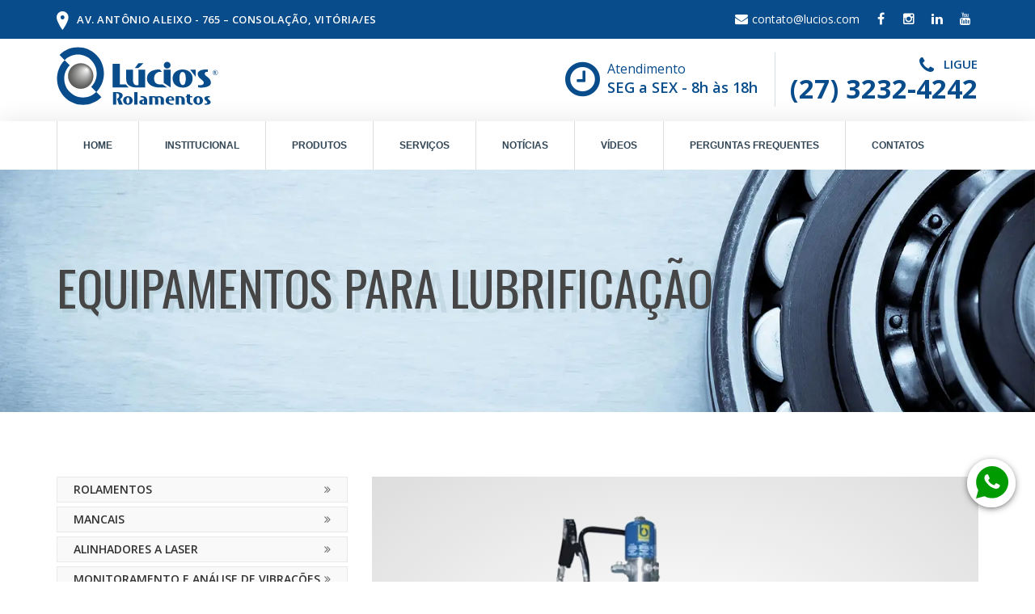

--- FILE ---
content_type: text/html; charset=UTF-8
request_url: https://www.lucios.com/produto/19/Equipamentos-para-Lubrificacao
body_size: 7434
content:
<!DOCTYPE html>
<html lang="pt-BR" >

<head>

	<!-- Google Tag Manager -->
	<script>
		(function(w, d, s, l, i) {
			w[l] = w[l] || [];
			w[l].push({
				'gtm.start': new Date().getTime(),
				event: 'gtm.js'
			});
			var f = d.getElementsByTagName(s)[0],
				j = d.createElement(s),
				dl = l != 'dataLayer' ? '&l=' + l : '';
			j.async = true;
			j.src =
				'https://www.googletagmanager.com/gtm.js?id=' + i + dl;
			f.parentNode.insertBefore(j, f);
		})(window, document, 'script', 'dataLayer', 'GTM-W3FX56ZD');
	</script>
	<!-- End Google Tag Manager -->

	<base href="https://www.lucios.com/" />
	<meta name="facebook-domain-verification" content="c1gmlls8r7ldax86sgtx6j2iz4s5cs" />
	<meta http-equiv="content-type" content="text/html; charset=utf-8" />

	<meta name="description" content="Lúcio's Rolamentos - Soluções em Movimento - Rolamentos, Transmissão de Potência e Manutenção – Correntes, Polias, Engrenagens, Motoredutores, Alinhadores a laser, - Distribuidor NSK, TIMKEM, NTN, BGL, DODGE, MARTIN, FAG, FIXTURLASER, ACOEM, DRIVES, DAIDO">
	<meta name="keywords" content="lucio's, lucios, lucios rolamentos, rolamentos, rolamento, mancal, correntes, serviços, alinhador, polias, mancais, lubrificantes, buchas, ferramentas, indústria, ferramentas industriais, NSK, TIMKEM, NTN, INA, FAG, MARTIN, FIXTURLASER, DRIVES, DAIDO">
	<title>Lúcio's Rolamentos</title>

	<meta name="viewport" content="width=device-width, initial-scale=1.0, maximum-scale=5.0" />

	<link rel="shortcut icon" type="image/x-icon" href="favicon.ico">

	<meta property="og:type" content="website" />
	<meta property="og:title" content="Lúcio's Rolamentos" />
	<meta property="og:url" content="https://www.lucios.com/" />
	<meta property="og:site_name" content="Lúcio's Rolamentos" />
	<meta property="og:description" content="Lúcio's Rolamentos - Soluções em Movimento - Rolamentos, Transmissão de Potência e Manutenção – Correntes, Polias, Engrenagens, Motoredutores, Alinhadores a laser, - Distribuidor NSK, TIMKEM, NTN, BGL, DODGE, MARTIN, FAG, FIXTURLASER, ACOEM, DRIVES, DAIDO" />
	<meta property="og:image" content="https://www.lucios.com/img/imgFacebook.jpg" />
		
	<style>
		#preloader {
			width: 100%;
			height: 100%;
			position: fixed;
			top: 0;
			left: 0;
			z-index: 9999999;
			background: #1fcab8;
		}

		.sk-circle {
			width: 80px;
			height: 80px;
			position: absolute;
			top: 50%;
			left: 50%;
			transform: translate(-50%, -50%);
			-webkit-transform: translate(-50%, -50%);
		}

		.sk-circle .sk-child {
			width: 100%;
			height: 100%;
			position: absolute;
			left: 0;
			top: 0;
		}

		.sk-circle .sk-child:before {
			content: '';
			display: block;
			margin: 0 auto;
			width: 15%;
			height: 15%;
			background-color: #fff;
			border-radius: 100%;
			-webkit-animation: sk-circleBounceDelay 1.2s infinite ease-in-out both;
			animation: sk-circleBounceDelay 1.2s infinite ease-in-out both;
		}

		.sk-circle .sk-circle2 {
			-webkit-transform: rotate(30deg);
			-ms-transform: rotate(30deg);
			transform: rotate(30deg);
		}

		.sk-circle .sk-circle3 {
			-webkit-transform: rotate(60deg);
			-ms-transform: rotate(60deg);
			transform: rotate(60deg);
		}

		.sk-circle .sk-circle4 {
			-webkit-transform: rotate(90deg);
			-ms-transform: rotate(90deg);
			transform: rotate(90deg);
		}

		.sk-circle .sk-circle5 {
			-webkit-transform: rotate(120deg);
			-ms-transform: rotate(120deg);
			transform: rotate(120deg);
		}

		.sk-circle .sk-circle6 {
			-webkit-transform: rotate(150deg);
			-ms-transform: rotate(150deg);
			transform: rotate(150deg);
		}

		.sk-circle .sk-circle7 {
			-webkit-transform: rotate(180deg);
			-ms-transform: rotate(180deg);
			transform: rotate(180deg);
		}

		.sk-circle .sk-circle8 {
			-webkit-transform: rotate(210deg);
			-ms-transform: rotate(210deg);
			transform: rotate(210deg);
		}

		.sk-circle .sk-circle9 {
			-webkit-transform: rotate(240deg);
			-ms-transform: rotate(240deg);
			transform: rotate(240deg);
		}

		.sk-circle .sk-circle10 {
			-webkit-transform: rotate(270deg);
			-ms-transform: rotate(270deg);
			transform: rotate(270deg);
		}

		.sk-circle .sk-circle11 {
			-webkit-transform: rotate(300deg);
			-ms-transform: rotate(300deg);
			transform: rotate(300deg);
		}

		.sk-circle .sk-circle12 {
			-webkit-transform: rotate(330deg);
			-ms-transform: rotate(330deg);
			transform: rotate(330deg);
		}

		.sk-circle .sk-circle2:before {
			-webkit-animation-delay: -1.1s;
			animation-delay: -1.1s;
		}

		.sk-circle .sk-circle3:before {
			-webkit-animation-delay: -1s;
			animation-delay: -1s;
		}

		.sk-circle .sk-circle4:before {
			-webkit-animation-delay: -0.9s;
			animation-delay: -0.9s;
		}

		.sk-circle .sk-circle5:before {
			-webkit-animation-delay: -0.8s;
			animation-delay: -0.8s;
		}

		.sk-circle .sk-circle6:before {
			-webkit-animation-delay: -0.7s;
			animation-delay: -0.7s;
		}

		.sk-circle .sk-circle7:before {
			-webkit-animation-delay: -0.6s;
			animation-delay: -0.6s;
		}

		.sk-circle .sk-circle8:before {
			-webkit-animation-delay: -0.5s;
			animation-delay: -0.5s;
		}

		.sk-circle .sk-circle9:before {
			-webkit-animation-delay: -0.4s;
			animation-delay: -0.4s;
		}

		.sk-circle .sk-circle10:before {
			-webkit-animation-delay: -0.3s;
			animation-delay: -0.3s;
		}

		.sk-circle .sk-circle11:before {
			-webkit-animation-delay: -0.2s;
			animation-delay: -0.2s;
		}

		.sk-circle .sk-circle12:before {
			-webkit-animation-delay: -0.1s;
			animation-delay: -0.1s;
		}

		@-webkit-keyframes sk-circleBounceDelay {

			0%,
			80%,
			100% {
				-webkit-transform: scale(0);
				transform: scale(0);
			}

			40% {
				-webkit-transform: scale(1);
				transform: scale(1);
			}
		}

		@keyframes sk-circleBounceDelay {

			0%,
			80%,
			100% {
				-webkit-transform: scale(0);
				transform: scale(0);
			}

			40% {
				-webkit-transform: scale(1);
				transform: scale(1);
			}
		}

		#preloader {
			background: #084c8b !important;
		}
	</style>
</head>

<body>

	<!-- Google Tag Manager (noscript) -->
	<noscript><iframe src="https://www.googletagmanager.com/ns.html?id=GTM-W3FX56ZD" height="0" width="0" style="display:none;visibility:hidden"></iframe></noscript>
	<!-- End Google Tag Manager (noscript) -->

	<div id="preloader">
		<div class="sk-circle">
			<div class="sk-circle1 sk-child"></div>
			<div class="sk-circle2 sk-child"></div>
			<div class="sk-circle3 sk-child"></div>
			<div class="sk-circle4 sk-child"></div>
			<div class="sk-circle5 sk-child"></div>
			<div class="sk-circle6 sk-child"></div>
			<div class="sk-circle7 sk-child"></div>
			<div class="sk-circle8 sk-child"></div>
			<div class="sk-circle9 sk-child"></div>
			<div class="sk-circle10 sk-child"></div>
			<div class="sk-circle11 sk-child"></div>
			<div class="sk-circle12 sk-child"></div>
		</div>
	</div>
	
			<div class="wrapper">
		<header id="header" class="header header-2">
			<div id="top-bar" class="top-bar-section top-bar-bg-color">
				<div class="container">
					<div class="row">
						<div class="col-sm-12">
							<div class="top-contact link-hover-black hidden-xs">
								<strong class="welcome-text"><i class="ion-ios-location fa-icons fa-2x color v-align"></i> Av. Antônio Aleixo - 765 – Consolação, Vitória/ES</strong>
							</div>
							<div class="top-social-icon icons-hover-black">
								<div class="icons-hover-black">
									<a href="mailto:contato@lucios.com" class="mailing-icon"><i class="fa fa-envelope"></i> contato@lucios.com</a>
									<a title="facebook" href="https://www.facebook.com/LuciosRolamentos" target="_blank"><i class="fa fa-facebook"></i></a>									<a title="instagram" href="https://www.instagram.com/luciosrolamentos" target="_blank"><i class="fa fa-instagram"></i></a>									<a title="linkedin" href="https://www.linkedin.com/company/luciosrolamentos" target="_blank"><i class="fa fa-linkedin"></i></a>																											<a title="youtube" href="https://www.youtube.com/@L%C3%BAciosRolamentos" target="_blank"><i class="fa fa-youtube"></i></a>																										</div>
							</div>
						</div>
					</div>
				</div>
			</div>
			<div class="container secondary-header">
				<div class="row">
					<div class="col-sm-3 col-md-4">
						<div class="logo">
							<a href="/"><img src="assets/images/logo.svg" alt="Lúcio's Rolamentos"></a>
						</div>
						<button id="menu" class="menu visible-xs"></button>
					</div>
					<div class="col-sm-9 col-md-8 hidden-xs">
						<div class="call-us">
							<ul>
								<li class="top-space">

									<div class="icon-fa">
										<i class="fa fa-clock-o"></i>
									</div>

									<div class="position">

										<div class="time_block">
											Atendimento
										</div>

										<div class="date-block">
											SEG a SEX - 8h às 18h										</div>

									</div>

								</li>
								<li class="phone-nomber">
									<div class="text-right">
										<i class="fa fa-phone"></i><span class="call-box"> Ligue</span>
									</div>
									<a href="tel:(27) 3232-4242">(27) 3232-4242</a>
								</li>
							</ul>
						</div>
					</div>
				</div>
			</div>
			<div class="primary-header">
				<div class="container">
					<div class="row">
						<div class="col-sm-12">
							<nav class="navigation">
								<ul>
									<li><a href="/">Home</a></li>
									<li><a href="quem-somos">Institucional</a></li>
									<li><a href="produtos">Produtos</a></li>
									<li><a href="servicos">Serviços</a></li>
									<li><a href="noticias">Notícias</a></li>
									<li><a href="videos">Vídeos</a></li>
									<li><a href="faq">Perguntas Frequentes</a></li>
									<!-- <li><a href="lojas">Lojas</a></li> -->
									<li><a href="contatos">Contatos</a></li>
								</ul>
								<a href="tel:(27) 3232-4242" class="hidden visible-xs btn-text"><i class="fa fa-phone"></i> (27) 3232-4242</a>
							</nav>
						</div>
					</div>
				</div>
			</div>
		</header>
<div id="produto-detalhes">
		<section class="inner-intro bg-img light-color overlay-before parallax-background">
		<div class="container">
			<div class="row title">
				<h1 data-title="Equipamentos para Lubrificação"><span>Equipamentos para Lubrificação</span></h1>
			</div>
		</div>
	</section>
	<div id="services-section" class="pt-80 pt-xs-60">
		<div class="container">
			<div class="row">
				<div class="col-md-4 col-sm-5 col-sx-12">
					<div class="single-sidebar-widget">
						<div class="special-links">
							<ul>
																									<li><a href="produto/1/Rolamentos">Rolamentos</a></li>
																	<li><a href="produto/2/Mancais">Mancais</a></li>
																	<li><a href="produto/16/Alinhadores-a-Laser">Alinhadores a Laser</a></li>
																	<li><a href="produto/17/Monitoramento-e-Analise-de-Vibracoes">Monitoramento e Análise de Vibrações</a></li>
																	<li><a href="produto/20/Correntes-de-Transmissao">Correntes de Transmissão</a></li>
																	<li><a href="produto/26/Guias-Lineares">Guias Lineares</a></li>
																	<li><a href="produto/27/Fusos-de-Esferas">Fusos de Esferas</a></li>
																	<li><a href="produto/6/Redutores">Redutores</a></li>
																	<li><a href="produto/18/Polias">Polias</a></li>
																	<li><a href="produto/5/Sprockets">Sprockets</a></li>
																	<li><a href="produto/7/Acoplamentos">Acoplamentos</a></li>
																	<li><a href="produto/19/Equipamentos-para-Lubrificacao">Equipamentos para Lubrificação</a></li>
																	<li><a href="produto/14/Lubrificantes">Lubrificantes</a></li>
																	<li><a href="produto/11/Ferramentas">Ferramentas</a></li>
																	<li><a href="produto/10/Buchas-para-Rolamentos">Buchas para Rolamentos</a></li>
																	<li><a href="produto/15/Transporte-de-Materiais">Transporte de Materiais</a></li>
																	<li><a href="produto/21/Buchas">Buchas</a></li>
																	<li><a href="produto/22/Roletes">Roletes</a></li>
																	<li><a href="produto/23/Helicoidais">Helicoidais</a></li>
																	<li><a href="produto/12/Vedacoes">Vedações</a></li>
																	<li><a href="produto/13/Quimicos-e-Revestimentos">Químicos e Revestimentos</a></li>
															</ul>
						</div>
					</div>
				</div>
				<div class="col-md-8 col-sm-7">
					<div class="full-pic">
						<figure>
							<div class="bg-gradient">
								<img alt="Equipamentos para Lubrificação" style="background-image:url(upload/foto/produto_19_ee7e93d110db7604c7e99312c4c2f2c6_g.webp)" class="bg-contain" src="[data-uri]" alt="">
							</div>
						</figure>
					</div>
					<div class="text-box mt-40">
						<div class="box-title mb-20">
							<h2>Equipamentos para Lubrificação</h2>
						</div>
						<div class="text-content">
							Somos distribuidores Bozza															<br>
								<br>
								A Bozza é a referência no Brasil em bombas manuais e pneumáticas para óleo e graxa,medidores, tanques, carretéis e outros produtos para lubrificação.													</div>
						<div class="mb-60"></div>
					</div>
				</div>
			</div>
		</div>
	</div>
</div>
<div class="mb-60"></div>
		<style>
			.whatsapp-chat-button {
				position: fixed;
				width: 60px;
				bottom: 92px;
				right: 24px;
				z-index: 2;
				height: 60px;
				border-radius: 50%;
				box-shadow: 0px 2px 10px -2px;
			}

			.whatsapp-chat-button .whatsapp-xs {
				display: none !important;
			}

			.whatsapp-chat-button .whatsapp-lg {
				display: none !important;
			}

			@media (max-width: 767px) {
				.whatsapp-chat-button .whatsapp-xs {
					display: block !important;
				}
			}

			@media (min-width: 768px) {
				.whatsapp-chat-button .whatsapp-lg {
					display: block !important;
				}
			}
		</style>

					<div class="whatsapp-chat-button">
				<div class="whatsapp-xs"><a href="https://api.whatsapp.com/send?1=pt_BR&phone=5527992711495" target="_blank"><svg xmlns="http://www.w3.org/2000/svg" xmlns:xlink="http://www.w3.org/1999/xlink" width="60px" height="60px">
							<path fill-rule="evenodd" fill="rgb(255, 255, 255)" d="M30.000,0.000 C46.569,0.000 60.000,13.431 60.000,30.000 C60.000,46.569 46.569,60.000 30.000,60.000 C13.431,60.000 0.000,46.569 0.000,30.000 C0.000,13.431 13.431,0.000 30.000,0.000 Z" />
							<path fill-rule="evenodd" fill="rgb(0, 155, 0)" d="M45.021,14.801 C46.925,16.706 48.398,18.863 49.440,21.274 C50.481,23.684 51.002,26.199 51.002,28.818 C51.002,32.389 50.095,35.692 48.279,38.728 C46.464,41.763 44.024,44.174 40.958,45.959 C37.893,47.745 34.575,48.638 31.004,48.638 L31.004,48.638 C27.611,48.638 24.457,47.834 21.541,46.227 L11.006,48.995 L13.863,38.728 C12.077,35.692 11.184,32.389 11.184,28.818 C11.184,25.247 12.077,21.943 13.863,18.908 C15.648,15.873 18.059,13.462 21.094,11.676 C24.130,9.891 27.433,8.998 31.004,8.998 C33.623,8.998 36.137,9.504 38.548,10.516 C40.958,11.528 43.116,12.956 45.021,14.801 Z" />
							<path fill-rule="evenodd" fill="rgb(255, 255, 255)" d="M39.570,31.728 L39.824,31.898 C40.220,32.068 40.446,32.209 40.503,32.322 C40.559,32.435 40.574,32.718 40.545,33.170 C40.517,33.623 40.404,34.089 40.206,34.570 C40.008,35.050 39.556,35.531 38.849,36.011 C38.142,36.492 37.534,36.761 37.026,36.817 C36.234,36.930 35.471,36.930 34.736,36.817 C33.887,36.648 32.757,36.252 31.343,35.630 C28.459,34.386 25.830,32.068 23.455,28.675 L23.286,28.505 C22.042,26.753 21.420,25.141 21.420,23.671 C21.420,22.201 21.929,20.929 22.946,19.854 L23.031,19.770 C23.427,19.374 23.851,19.176 24.303,19.176 L25.321,19.176 C25.547,19.176 25.731,19.218 25.873,19.303 C26.014,19.388 26.141,19.600 26.254,19.939 L27.696,23.417 C27.866,23.756 27.894,24.039 27.781,24.265 C27.498,24.830 27.131,25.339 26.678,25.791 C26.452,26.018 26.311,26.201 26.254,26.343 C26.198,26.484 26.254,26.640 26.424,26.809 C27.215,28.279 28.148,29.438 29.223,30.287 C30.014,30.909 31.202,31.615 32.785,32.407 C33.237,32.633 33.576,32.605 33.803,32.322 C34.538,31.474 35.047,30.852 35.329,30.456 C35.442,30.230 35.584,30.117 35.753,30.117 C35.923,30.117 36.121,30.145 36.347,30.202 C36.799,30.371 37.874,30.880 39.570,31.728 Z" />
						</svg></a></div>
				<div class="whatsapp-lg"><a href="https://api.whatsapp.com/send?1=pt_BR&phone=5527992711495" target="_blank"><svg xmlns="http://www.w3.org/2000/svg" xmlns:xlink="http://www.w3.org/1999/xlink" width="60px" height="60px">
							<path fill-rule="evenodd" fill="rgb(255, 255, 255)" d="M30.000,0.000 C46.569,0.000 60.000,13.431 60.000,30.000 C60.000,46.569 46.569,60.000 30.000,60.000 C13.431,60.000 0.000,46.569 0.000,30.000 C0.000,13.431 13.431,0.000 30.000,0.000 Z" />
							<path fill-rule="evenodd" fill="rgb(0, 155, 0)" d="M45.021,14.801 C46.925,16.706 48.398,18.863 49.440,21.274 C50.481,23.684 51.002,26.199 51.002,28.818 C51.002,32.389 50.095,35.692 48.279,38.728 C46.464,41.763 44.024,44.174 40.958,45.959 C37.893,47.745 34.575,48.638 31.004,48.638 L31.004,48.638 C27.611,48.638 24.457,47.834 21.541,46.227 L11.006,48.995 L13.863,38.728 C12.077,35.692 11.184,32.389 11.184,28.818 C11.184,25.247 12.077,21.943 13.863,18.908 C15.648,15.873 18.059,13.462 21.094,11.676 C24.130,9.891 27.433,8.998 31.004,8.998 C33.623,8.998 36.137,9.504 38.548,10.516 C40.958,11.528 43.116,12.956 45.021,14.801 Z" />
							<path fill-rule="evenodd" fill="rgb(255, 255, 255)" d="M39.570,31.728 L39.824,31.898 C40.220,32.068 40.446,32.209 40.503,32.322 C40.559,32.435 40.574,32.718 40.545,33.170 C40.517,33.623 40.404,34.089 40.206,34.570 C40.008,35.050 39.556,35.531 38.849,36.011 C38.142,36.492 37.534,36.761 37.026,36.817 C36.234,36.930 35.471,36.930 34.736,36.817 C33.887,36.648 32.757,36.252 31.343,35.630 C28.459,34.386 25.830,32.068 23.455,28.675 L23.286,28.505 C22.042,26.753 21.420,25.141 21.420,23.671 C21.420,22.201 21.929,20.929 22.946,19.854 L23.031,19.770 C23.427,19.374 23.851,19.176 24.303,19.176 L25.321,19.176 C25.547,19.176 25.731,19.218 25.873,19.303 C26.014,19.388 26.141,19.600 26.254,19.939 L27.696,23.417 C27.866,23.756 27.894,24.039 27.781,24.265 C27.498,24.830 27.131,25.339 26.678,25.791 C26.452,26.018 26.311,26.201 26.254,26.343 C26.198,26.484 26.254,26.640 26.424,26.809 C27.215,28.279 28.148,29.438 29.223,30.287 C30.014,30.909 31.202,31.615 32.785,32.407 C33.237,32.633 33.576,32.605 33.803,32.322 C34.538,31.474 35.047,30.852 35.329,30.456 C35.442,30.230 35.584,30.117 35.753,30.117 C35.923,30.117 36.121,30.145 36.347,30.202 C36.799,30.371 37.874,30.880 39.570,31.728 Z" />
						</svg></a></div>
			</div>
		
		<footer class="footer pt-80 pt-xs-60">
			<div class="container">
				<div class="row footer-info mb-60">
					<div class="col-md-3 col-sm-4 col-xs-12 mb-sm-30">
												<h4 class="mb-30">Matriz – Vitória - ES</h4>
						<address>
							<i class="ion-ios-location fa-icons"></i> Av. Antônio Aleixo - 765 – Consolação, Vitória/ES						</address>
						<ul class="link-small">
							<li>
								<a href="mailto:luciovit@lucios.com"><i class="ion-ios-email fa-icons"></i>luciovit@lucios.com</a>
							</li>
							<li>
								<a href="tel:(27) 3232-4242"><i class="ion-ios-telephone fa-icons"></i>(27) 3232-4242</a>
							</li>
							<li>
								<a href="https://api.whatsapp.com/send?1=pt_BR&phone=5527992711495" target="_blank"><i class="fa fa-whatsapp fa-icons"></i>27 992711495</a>
							</li>
						</ul>
						<div class="icons-hover-black">
														<a title=facebook" href="https://www.facebook.com/LuciosRolamentos" target="_blank"><i class="fa fa-facebook"></i></a>							<a title=instagram" href="https://www.instagram.com/luciosrolamentos" target="_blank"><i class="fa fa-instagram"></i></a>							<a title=linkedin" href="https://www.linkedin.com/company/luciosrolamentos" target="_blank"><i class="fa fa-linkedin"></i></a>																					<a title=youtube" href="https://www.youtube.com/@L%C3%BAciosRolamentos" target="_blank"><i class="fa fa-youtube"></i></a>																				</div>
					</div>
					<div class="col-md-2 col-sm-3 col-xs-12 mb-sm-30">
						<h4 class="mb-30">NAVEGUE</h4>
						<ul class="link blog-link">
							<li>
								<a href="quem-somos"><i class="fa fa-angle-double-right"></i> Quem Somos</a>
							</li>
							<li>
								<a href="servicos"><i class="fa fa-angle-double-right"></i> Serviços</a>
							</li>
							<li>
								<a href="produtos"><i class="fa fa-angle-double-right"></i> Produtos</a>
							</li>
							<li>
								<a href="contato"><i class="fa fa-angle-double-right"></i> Contato</a>
							</li>
						</ul>
					</div>
					<div class="col-md-3 col-sm-5 col-xs-12 mb-sm-30">
						<h4 class="mb-30">NOTÍCIAS</h4>
						<div class="widget-details link">
																														<div class="post-type-post media">
									<div class="entry-thumbnail media-left">
										<img src="upload/foto/noticia_91_cbec6a7cf80f7b7dd8e23705c509266e_g.jpeg" alt="VEJA COMO FOI A MECSHOW 2024">
									</div>
									<div class="post-content media-body">
										<p class="entry-title">
											<a href="noticia/91/VEJA-COMO-FOI-A-MECSHOW-2024">VEJA COMO FOI A MECSHOW 2024</a>
										</p>
										<div class="post-meta">
											<time datetime="2017-02-10">
												02 de Setembro de 2024											</time>
										</div>
									</div>
								</div>
																							<div class="post-type-post media">
									<div class="entry-thumbnail media-left">
										<img src="upload/foto/noticia_92_f46a10dbfd033717bff3e0eabc23cb54_g.webp" alt="NOVA LOJA NO RIO DE JANEIRO">
									</div>
									<div class="post-content media-body">
										<p class="entry-title">
											<a href="noticia/92/NOVA-LOJA-NO-RIO-DE-JANEIRO">NOVA LOJA NO RIO DE JANEIRO</a>
										</p>
										<div class="post-meta">
											<time datetime="2017-02-10">
												01 de Agosto de 2024											</time>
										</div>
									</div>
								</div>
													</div>
					</div>
					<div class="col-md-4 col-sm-12 col-xs-12 mt-sm-30 mt-xs-30">
						<div class="newsletter">
							<h4 class="mb-30">CADASTRE SEU E-MAIL</h4>
							<p>Cadastre seu e-mail para receber nossos comunicados.</p>
							<form id="frmNewsletter">
								<input type="email" class="newsletter-input input-md newsletter-input mb-0" placeholder="Digite seu e-mail" name="email">
								<button class="newsletter-btn btn btn-xs btn-color" type="submit" title="cadastrar">
									<i class="fa fa-angle-right mr-0"></i>
								</button>
							</form>
						</div>
					</div>
				</div>
			</div>
			<div class="copyright">
				<div>27.248.426/0001-15 - Lucio's Rolamentos Comércio e Importação Ltda</div>
				<div class="container">
					<p>
						© 2026 <a href="/"><b>Lúcio's Rolamentos</b></a>. Todos os direitos reservados. <span>Desenvolvido por
							<a rel="noreferrer" title="Site criado pela Surreal Group" href="https://www.surrealgroup.com.br/links/?utm_campaign=divulgação&amp;utm_medium=assinatura de site&amp;utm_source=lucios.com" target="_blank" style="vertical-align: 0px;color: inherit;font-family: sans-serif;font-weight: bold;">Surreal Group</a>
						</span>
					</p>
				</div>
			</div>
		</footer>
		</div>
		<link href="//fonts.googleapis.com/css?family=lato:400,100,200,300,500%7COpen+Sans:400,300,600,700,800%7COswald:300,400,700" rel="stylesheet" type="text/css">
		<link href="assets/css/bootstrap.css" rel="stylesheet" type="text/css">
		<link href="assets/css/plugin/owl.carousel.css" rel="stylesheet" type="text/css">
		<link href="assets/css/plugin/owl.transitions.css" rel="stylesheet" type="text/css">
		<link href="assets/css/settings.css" type="text/css" rel="stylesheet">
		<link href="assets/css/layers.css" type="text/css" rel="stylesheet">
		<link href="assets/css/style.css" rel="stylesheet" type="text/css">
		<link href="assets/css/theme-color/default.css" rel="stylesheet" id="theme-color" type="text/css" media="print" onload="this.media='all'; this.onload=null;">
		<link href="assets/css/font-awesome.css" rel="stylesheet" type="text/css" media="print" onload="this.media='all'; this.onload=null;">
		<link href="assets/css/ionicons.css" rel="stylesheet" type="text/css" media="print" onload="this.media='all'; this.onload=null;">
		<link href="assets/css/custom.css" rel="stylesheet" type="text/css" media="print" onload="this.media='all'; this.onload=null;">

		<script type="text/javascript" src="//maps.googleapis.com/maps/api/js?v=3&key=AIzaSyCR2fU9dqytkRN25zMhVbCNbXEsQ1nzRdU"></script>
		<script src="assets/js/jquery-1.12.4.min.js" type="text/javascript"></script>
		<script src="assets/js/plugin/jquery.easing.js" type="text/javascript"></script>
		<script src="assets/js/bootstrap.min.js" type="text/javascript"></script>
		<script src="assets/js/plugin/owl.carousel.js" type="text/javascript"></script>
		<script type="text/javascript" src="assets/js/jquery.themepunch.tools.min.js"></script>
		<script type="text/javascript" src="assets/js/jquery.themepunch.revolution.min.js"></script>
		<script type="text/javascript" src="assets/extensions/revolution.extension.slideanims.min.js"></script>
		<script type="text/javascript" src="assets/extensions/revolution.extension.layeranimation.min.js"></script>
		<script type="text/javascript" src="assets/extensions/revolution.extension.navigation.min.js"></script>
		<script type="text/javascript" src="assets/extensions/revolution.extension.parallax.min.js"></script>
		<script type="text/javascript" src="assets/js/jquery.revolution.js"></script>
		<script type="text/javascript" src="assets/js/jquery.fred.gmaps.js"></script>
		<script src="assets/js/plugin/isotope.pkgd.min.js" type="text/javascript"></script>
		<script src="assets/js/custom.js" type="text/javascript"></script>
		</body>

		</html>

--- FILE ---
content_type: text/css
request_url: https://www.lucios.com/assets/css/theme-color/default.css
body_size: 928
content:
/*
============== background Color====================
*/
.btn-text,
.dark-bg,
.hover-bg:hover,
figure.effect-zoe figcaption,
.menu:after,
.top-bar-section,
.icons-hover-black i:hover,
.footer-style-2:before,
.main-banner .more-btn,
.tparrows.tp-leftarrow:hover,
.tparrows.tp-rightarrow:hover,
.overlay-before:before,
#testimonial .client-pic,
.pagination-nav ul li.active a,
.pagination-nav ul li:hover a,
.sidebar-widget .widget-tag li a:hover,
.item-nav .item-prev .prev-btn,
.item-nav .item-next .next-btn,
.item-nav .item-prev:hover .prev-btn,
.item-nav .item-next:hover .next-btn,
.faq .collape-plus,
.blog-post .post-more-link:hover .btn-color-line,
.blog-date,
.ui-input-group .input-bar:before,
.ui-input-group .input-bar:after,
.ui-input-group .input-bar:before,
.ui-input-group .input-bar:after,
.newsletter .newsletter-btn,
#preloader,
.btn-text,
.nf-carousel-theme .owl-controls .owl-nav .owl-prev,
.nf-carousel-theme .owl-controls .owl-nav .owl-next,
#testimonial .owl-dot.active,
.line-btn:hover,
.line-btn.active {
  background: #084c8b;
}

.top-btn:hover,
.header-1 .icons-hover-black i:hover {
  background: #a87c05;
}

.ui-timeline .tl-item .tl-body .tl-entry .btn-primary {
  background-color: #1fcab8 !important;
  border-color: #1fcab8 !important;
}

.page-signin .body-inner:before {
  background-color: #1fcab8;
}

/*
============== Text Color====================
*/
.color,
.btn-text:hover,
.top-social-icon a.btn:hover,
.header-2 .top-bar-section.top-bar-bg-color a:hover,
.call-us ul li a:hover,
.star i,
.pagination-nav ul li a,
.sidebar-widget ul li a:hover,
.widget-tag li a,
.item-nav .item-prev .prev-btn,
.item-nav .item-next .next-btn,
.big-font i,
.post-meta span > a > i,
.lead-point li,
.blog-post .fa-tag,
.color-primary,
a.color-primary,
.ui-input-group > input:focus ~ label,
.ui-input-group > textarea:focus ~ label,
.custom-check:before,
.contact .icon-circle,
.mapmarker .ion-ios-location,
.chooose-box strong i,
.color,
.single-sidebar-widget .special-links li:hover a,
.single-sidebar-widget .special-links li a.active,
.single-sidebar-widget .special-links li a.active:after {
  color: #084c8b;
}

.widget-tag li a {
  color: #1fcab8 !important;
}

/*
============== Border Color====================
*/
.btn-text, .v-line, .menu, .tparrows.tp-leftarrow:hover, .tparrows.tp-rightarrow:hover, .pagination-nav ul li a, .widget-search input[type="text"]:focus, .blog-post-hr input[type="text"]:focus, .blog-post-hr textarea:focus, .widget-tag li a, .client-avtar, .custom-check, .contact-form input[type="text"]:focus, .contact-form input[type="email"]:focus, .contact-form textarea:focus, .contact .icon-circle, .btn-text, #testimonial .client-pic, #testimonial .owl-dot, .single-sidebar-widget .special-links li a:before, .line-btn:hover, .line-btn.active {
  border-color: #084c8b;
}


--- FILE ---
content_type: text/css
request_url: https://www.lucios.com/assets/css/custom.css
body_size: 1828
content:
.bg-cover {width: 100%;background-position: center;background-repeat: no-repeat;background-size: cover;}
.bg-contain {background-size: contain;background-repeat: no-repeat;background-position: center;width: 100%;}
.bg-gradient {background-image: radial-gradient(white, #ddd);}
.bg-gradient > img {mix-blend-mode: darken;}
.home-marcas #team .container #team-member .owl-stage-outer .owl-stage .owl-item .item .team-pic .effect-zoe {background-image: radial-gradient(white, #f1f1f1);padding: 20px;cursor: default;}
.home-marcas #team .container #team-member .owl-stage-outer .owl-stage .owl-item .item .team-pic .effect-zoe .bg-contain {mix-blend-mode: darken;}
#header {background: #fff;}
#header #top-bar {border: none;background-color: #084c8b!important;}
#header #top-bar .container .row .col-sm-12 .top-contact .welcome-text .ion-ios-location {color: white;}
#header #top-bar .container .row .col-sm-12 .top-social-icon .icons-hover-black a {color: white;}
#header #top-bar .container .row .col-sm-12 .top-social-icon .icons-hover-black a .fa {color: white;background: transparent;}
#header .container .row .col-sm-3 .logo a {padding: 10px 0 20px;}
#header .logo a img {width: 200px;}
#header .primary-header .container .row .col-sm-12 .navigation ul li {transition: all 0.3s ease 0s;}
#home-servicos {background-image: url(../images/fundo-servicos-home.webp);background-size: cover;background-position: center;}
#home-servicos #services-section .container .row .col-sm-4 .about-wrap .block-title {color: black;}
#home-servicos #services-section .container .row .col-sm-4 .about-wrap .block-content p {color: black;}
#team-member {}
#team-member .owl-stage-outer {}
#team-member .owl-stage-outer .owl-stage {}
#team-member .owl-stage-outer .owl-stage .owl-item {}
#team-member .owl-stage-outer .owl-stage .owl-item .item {}
#team-member .owl-stage-outer .owl-stage .owl-item .item .team-pic {}
#team-member .owl-stage-outer .owl-stage .owl-item .item .team-pic .effect-zoe {}
#team-member .owl-stage-outer .owl-stage .owl-item .item .team-pic .effect-zoe .bg-contain {}
#team-member .owl-stage-outer .owl-stage .owl-item .item .team-pic .effect-zoe figcaption {}
#team-member .owl-stage-outer .owl-stage .owl-item .item .team-pic .effect-zoe figcaption .name-block {}
#team-member .owl-stage-outer .owl-stage .owl-item .item .team-pic .effect-zoe figcaption .name-block h2 {}
#team-member .owl-controls {}
#team-member .owl-controls .owl-nav {}
#team-member .owl-controls .owl-nav .owl-prev {}
#team-member .owl-controls .owl-nav .owl-prev .ion-ios-arrow-back {}
#team-member .owl-controls .owl-nav .owl-next {}
#team-member .owl-controls .owl-nav .owl-next .ion-ios-arrow-forward {}
#team-member .owl-controls .owl-dots {
    text-align: center;
    padding: 20px 0 0;
    display: block!important;
}
#team-member .owl-controls .owl-dots .owl-dot {
    width: 20px;
    height: 20px;
    background: #d2d2d2;
    border-radius: 30px;
    display: inline-block;
    margin: 0 10px;
}
#team-member .owl-controls .owl-dots .owl-dot.active {
    background: #084c8b;
}
#team-member .owl-controls .owl-dots .owl-dot span {}
#team-member .owl-controls .owl-dots .owl-dot.active span {}
.footer {background-image: url(../images/fundo-rodape.webp);background-size: cover;background-position: center;}
.footer .container .row .col-md-4 .newsletter form .newsletter-btn {background: transparent;}
.inner-intro {background-image: url(../images/fundo-titulo-interno.webp);background-size: cover;background-position: center right;}
.inner-intro:before {display: none;}
.inner-intro .container .row h1 span {color: #464646;}
@media (min-width: 992px) {
	.inner-intro .container .row h1 {width: 75%;}
}
#produto-detalhes #services-section .container .row .col-md-4 .single-sidebar-widget .special-links ul li a {padding: 0 20px;line-height: 30px;}
#produto-detalhes #services-section .container .row .col-md-4 .single-sidebar-widget .special-links ul li a:after {line-height: 30px;}
#produto-detalhes #services-section .container .row .col-md-4 .single-sidebar-widget .special-links ul li a:before {line-height: 30px;}
#produto-detalhes #services-section .container .row .col-md-8 .full-pic figure img {margin: 20px 0;}
#video-modal {position: fixed;top: 0;left: 0;width: 100%;height: 100%;background: rgba(0,0,0,0.8);z-index: 9999;display: none;transition: all 0.3s ease 0s;}
#video-modal .wrap {position: absolute;top: 50%;left: 50%;transform: translate(-50%,-50%);width: 141vh;}
#video-modal .wrap .fa {position: absolute;color: white;right: 0;top: -10px;transform: translate(0,-100%);font-size: 30px;cursor: pointer;}
@media (max-width: 991px) {
	#video-modal .wrap {width: 90vw;}
}
#lojas .pt-80 .container .filtro {margin-bottom: 40px;}
#lojas .pt-80 .container .filtro ul {padding: 0;margin: 0;list-style: none;display: flex;width: 100%;flex-wrap: wrap;align-content: center;}
#lojas .pt-80 .container .filtro ul li {flex: 0 1 auto;margin-right: 30px;}
#lojas .pt-80 .container .filtro ul li a {display: block;background-color: #eee;padding: 10px 40px;font-size: 20px;}
#lojas .pt-80 .container .mapa {height: 400px;margin-bottom: 40px;}
#lojas .pt-80 .container .enderecos > * {display: flex;flex-wrap: wrap;margin: 0;margin-left: -15px;margin-right: -15px;width: auto;}
#lojas .pt-80 .container .enderecos .sigla {display: none;}
#lojas .pt-80 .container .enderecos .sigla:first-child {display: flex;}
#lojas .pt-80 .container .enderecos .sigla .wrap {flex: 0 0 50%;padding: 0;margin-bottom: 30px;padding-left: 15px;padding-right: 15px;}
#lojas .pt-80 .container .enderecos .sigla .loja_endereco {background-color: #eee;padding: 30px;padding-left: 100px;position: relative;cursor: pointer;}
#lojas .pt-80 .container .enderecos .sigla .loja_endereco .pin {position: absolute;left: 0;top: 50%;transform: translate(0,-50%);font-size: 60px;text-align: center;width: 100px;color: #084c8b;}
#lojas .pt-80 .container .enderecos .sigla .loja_endereco .bold {font-size: 1.2em;font-weight: 600;}
#lojas .pt-80 .container .enderecos .sigla .loja_endereco p {margin: 0;}
@media (max-width: 991px) {
	#header .container .row .col-sm-3 .logo a {padding: 15px 0 20px!important;}
	#header .container .row .col-sm-3 .logo a img {width: 45vw;}
	#header .primary-header .container .row .col-sm-12 .navigation .btn-text {width: 100%;text-align: left;padding: 0px 15px;}
	.footer {text-align: center;}
	.footer .container .row .col-md-3 address {padding: 0;}
	.footer .container .row .col-md-3 address .ion-ios-location {position: static;display: inline-block;vertical-align: -3px;margin-right: 5px;}
	.footer .container .row .col-md-3 .widget-details {margin: 0 auto;width: 70vw;}
	.footer .container .row .col-md-3 .widget-details .post-type-post .post-content {text-align: left;}
	.footer .container .row .col-md-4 {min-height: unset;}
	.inner-intro {background-size: auto 100%;background-position: -50vw;}
	.inner-intro .container .row h1 {width: 63vw;}
	#lojas .pt-80 .container .filtro ul {display: flex;align-items: center;justify-content: center;}
	#lojas .pt-80 .container .filtro ul li {margin-bottom: 20px;margin-right: 10px;}
	#produto-detalhes #services-section .container .row {display: flex;flex-wrap: wrap;width: 100%;margin: 0;}
	#produto-detalhes #services-section .container .row .col-md-4 {margin: 0;padding: 0;order: 2;width: 100%;}
	#produto-detalhes #services-section .container .row .col-md-8 {padding: 0;margin: 0;order: 1;width: 100%;}
	#lojas .pt-80 .container .enderecos .sigla .wrap {flex: 0 0 100%;}
	#produtos-home #project-section .width-75per #project .owl-controls .owl-nav .owl-prev {opacity: 1;padding: 30px 0;width: 30px;top: 50%;height: auto;transform: translate(0, -50%);}
	#produtos-home #project-section .width-75per #project .owl-controls .owl-nav .owl-next {opacity: 1;padding: 30px 0;width: 30px;top: 50%;height: auto;transform: translate(0, -50%);}
	#home-servicos #services-section .container .row .col-sm-8 .block_wrapper .owl-controls .owl-nav .owl-prev {opacity: 1;top: 18vw;margin: 0;margin-left: 0px;padding: 30px 0;}
	#home-servicos #services-section .container .row .col-sm-8 .block_wrapper .owl-controls .owl-nav .owl-next {opacity: 1;top: 18vw;margin: 0;margin-left: 0px;padding: 30px 0;}
	.home-marcas #team .container #team-member .owl-controls .owl-nav .owl-prev {opacity: 1;top: 50%;margin: 0;margin-left: -20px;padding: 30px 0;transform: translate(0,-50%);display: block!important;}
	.home-marcas #team .container #team-member .owl-controls .owl-nav .owl-next {opacity: 1;top: 50%;margin: 0;margin-right: -20px;padding: 30px 0;transform: translate(0,-50%);display: block!important;}
}


--- FILE ---
content_type: application/javascript
request_url: https://www.lucios.com/assets/js/custom.js
body_size: 4240
content:
/* jQuery Masked Input Plugin Version: 1.4.1 */
!function(a){"function"==typeof define&&define.amd?define(["jquery"],a):a("object"==typeof exports?require("jquery"):jQuery)}(function(a){var b,c=navigator.userAgent,d=/iphone/i.test(c),e=/chrome/i.test(c),f=/android/i.test(c);a.mask={definitions:{9:"[0-9]",a:"[A-Za-z]","*":"[A-Za-z0-9]"},autoclear:!0,dataName:"rawMaskFn",placeholder:"_"},a.fn.extend({caret:function(a,b){var c;if(0!==this.length&&!this.is(":hidden"))return"number"==typeof a?(b="number"==typeof b?b:a,this.each(function(){this.setSelectionRange?this.setSelectionRange(a,b):this.createTextRange&&(c=this.createTextRange(),c.collapse(!0),c.moveEnd("character",b),c.moveStart("character",a),c.select())})):(this[0].setSelectionRange?(a=this[0].selectionStart,b=this[0].selectionEnd):document.selection&&document.selection.createRange&&(c=document.selection.createRange(),a=0-c.duplicate().moveStart("character",-1e5),b=a+c.text.length),{begin:a,end:b})},unmask:function(){return this.trigger("unmask")},mask:function(c,g){var h,i,j,k,l,m,n,o;if(!c&&this.length>0){h=a(this[0]);var p=h.data(a.mask.dataName);return p?p():void 0}return g=a.extend({autoclear:a.mask.autoclear,placeholder:a.mask.placeholder,completed:null},g),i=a.mask.definitions,j=[],k=n=c.length,l=null,a.each(c.split(""),function(a,b){"?"==b?(n--,k=a):i[b]?(j.push(new RegExp(i[b])),null===l&&(l=j.length-1),k>a&&(m=j.length-1)):j.push(null)}),this.trigger("unmask").each(function(){function h(){if(g.completed){for(var a=l;m>=a;a++)if(j[a]&&C[a]===p(a))return;g.completed.call(B)}}function p(a){return g.placeholder.charAt(a<g.placeholder.length?a:0)}function q(a){for(;++a<n&&!j[a];);return a}function r(a){for(;--a>=0&&!j[a];);return a}function s(a,b){var c,d;if(!(0>a)){for(c=a,d=q(b);n>c;c++)if(j[c]){if(!(n>d&&j[c].test(C[d])))break;C[c]=C[d],C[d]=p(d),d=q(d)}z(),B.caret(Math.max(l,a))}}function t(a){var b,c,d,e;for(b=a,c=p(a);n>b;b++)if(j[b]){if(d=q(b),e=C[b],C[b]=c,!(n>d&&j[d].test(e)))break;c=e}}function u(){var a=B.val(),b=B.caret();if(o&&o.length&&o.length>a.length){for(A(!0);b.begin>0&&!j[b.begin-1];)b.begin--;if(0===b.begin)for(;b.begin<l&&!j[b.begin];)b.begin++;B.caret(b.begin,b.begin)}else{for(A(!0);b.begin<n&&!j[b.begin];)b.begin++;B.caret(b.begin,b.begin)}h()}function v(){A(),B.val()!=E&&B.change()}function w(a){if(!B.prop("readonly")){var b,c,e,f=a.which||a.keyCode;o=B.val(),8===f||46===f||d&&127===f?(b=B.caret(),c=b.begin,e=b.end,e-c===0&&(c=46!==f?r(c):e=q(c-1),e=46===f?q(e):e),y(c,e),s(c,e-1),a.preventDefault()):13===f?v.call(this,a):27===f&&(B.val(E),B.caret(0,A()),a.preventDefault())}}function x(b){if(!B.prop("readonly")){var c,d,e,g=b.which||b.keyCode,i=B.caret();if(!(b.ctrlKey||b.altKey||b.metaKey||32>g)&&g&&13!==g){if(i.end-i.begin!==0&&(y(i.begin,i.end),s(i.begin,i.end-1)),c=q(i.begin-1),n>c&&(d=String.fromCharCode(g),j[c].test(d))){if(t(c),C[c]=d,z(),e=q(c),f){var k=function(){a.proxy(a.fn.caret,B,e)()};setTimeout(k,0)}else B.caret(e);i.begin<=m&&h()}b.preventDefault()}}}function y(a,b){var c;for(c=a;b>c&&n>c;c++)j[c]&&(C[c]=p(c))}function z(){B.val(C.join(""))}function A(a){var b,c,d,e=B.val(),f=-1;for(b=0,d=0;n>b;b++)if(j[b]){for(C[b]=p(b);d++<e.length;)if(c=e.charAt(d-1),j[b].test(c)){C[b]=c,f=b;break}if(d>e.length){y(b+1,n);break}}else C[b]===e.charAt(d)&&d++,k>b&&(f=b);return a?z():k>f+1?g.autoclear||C.join("")===D?(B.val()&&B.val(""),y(0,n)):z():(z(),B.val(B.val().substring(0,f+1))),k?b:l}var B=a(this),C=a.map(c.split(""),function(a,b){return"?"!=a?i[a]?p(b):a:void 0}),D=C.join(""),E=B.val();B.data(a.mask.dataName,function(){return a.map(C,function(a,b){return j[b]&&a!=p(b)?a:null}).join("")}),B.one("unmask",function(){B.off(".mask").removeData(a.mask.dataName)}).on("focus.mask",function(){if(!B.prop("readonly")){clearTimeout(b);var a;E=B.val(),a=A(),b=setTimeout(function(){B.get(0)===document.activeElement&&(z(),a==c.replace("?","").length?B.caret(0,a):B.caret(a))},10)}}).on("blur.mask",v).on("keydown.mask",w).on("keypress.mask",x).on("input.mask paste.mask",function(){B.prop("readonly")||setTimeout(function(){var a=A(!0);B.caret(a),h()},0)}),e&&f&&B.off("input.mask").on("input.mask",u),A()})}})});

$(document).ready(function () {
	"use strict";
	var map;
	var top_bar;
	var nav_bar;
	var secondary_bar;
	/*===============Mobile Nav Function============*/
	$('#menu').on('click', function () {
		if ($(window).width() <= 767) {
			$('.navigation').slideToggle('normal');
		}
		return false;
	});

	$('[name="telefone"],[name="celular"]').mask('(99) 99999999?9');
	
	$('#videos').on('click', '[data-video]', function(event) {
		event.preventDefault();
		$('#video-modal').show();
		$('#video-modal').find('iframe').attr('src', $(this).data('video'));
	});

	$('#video-modal').on('click', '.fa', function(event) {
		event.preventDefault();
		$(this).parents('#video-modal').hide();
		$(this).parents('#video-modal').find('iframe').attr('src', '');
	});

	$('#frmNewsletter').on('submit', function(event){
		event.preventDefault();
		
		var _form = this;
		$(_form).find('.alert').remove();
		$(_form).find('[type=submit], button').parents('form').append('<div class="alert alert-info"><i class="fa fa-spin fa-refresh"></i> Salvando dados...</div>');
		let timerAlert = null;

		$.post('_newsletter', $(this).serialize(), function(data){
			var mensagens = {
				campos : 'Por favor, preencha todos os campos.',
				success : 'Sua inscrição foi realizada com sucesso!',
				error : 'Desculpe, houve um erro ao salvar seus dados. Tente novamente mais tarde.',
				captcha : 'Você precisa confirmar que não é um robô antes de continuar.'
			};

			switch(data) {
				case 'success':
				$(_form).find('.alert').remove();
				$(_form).find('[type=submit], button').parents('form').append('<div class="alert alert-success">'+mensagens[data]+'</div>');
				break;

				default:
				$(_form).find('.alert').remove();
				$(_form).find('[type=submit], button').parents('form').append('<div class="alert alert-danger">'+mensagens[data]+'</div>');
				break;
			};
		});
	});

	$('#frmContato').on('submit', function(event){
		event.preventDefault();
		
		var _form = this;
		$(_form).find('.alert').remove();
		$(_form).find('[type=submit], button').parents('form').append('<div class="alert alert-info"><i class="fa fa-spin fa-refresh"></i> Enviando mensagem...</div>');
		let timerAlert = null;

		$.post('_send', $(this).serialize(), function(data){
			var mensagens = {
				campos : 'Por favor, preencha todos os campos.',
				success : 'Sua mensagem foi enviada com sucesso!',
				error : 'Desculpe, nosso serviço de e-mail não está respondendo. Tente novamente mais tarde.',
				captcha : 'Você precisa confirmar que não é um robô antes de continuar.'
			};

			switch(data) {
				case 'success':
				$(_form).find('.alert').remove();
				$(_form).find('[type=submit], button').parents('form').append('<div class="alert alert-success">'+mensagens[data]+'</div>');
				break;

				default:
				$(_form).find('.alert').remove();
				$(_form).find('[type=submit], button').parents('form').append('<div class="alert alert-danger">'+mensagens[data]+'</div>');
				break;
			};
		});
	});

	if (document.querySelector('#lojas .mapa')) {

		var mapa = new gMaps('#lojas .mapa',-20.0000000,-40.0000000, { zoom : 16 });

		let montarMarker = (el) => {
			let json = lojas.find((i) => {
				return i.id == $(el).data('id');
			});
			mapa.addMarker({
				latitude : $(el).data('latitude'),
				longitude : $(el).data('longitude'),
				title : $(el).data('nome'),
				html : `
				<h4>${json.nome}</h4>
				<div>${json.telefone}</div>
				<div>${json.contato}</div>
				<div>${json.endereco}, ${json.cidade}/${json.estado}</div>
				`,
			});
		}

		$('#lojas .loja_endereco').on('click', function(event) {
			mapa.removerMarcadores();
			montarMarker(this);
			mapa.zoomParaAjustar();
		});

		$('.filtro a').on('click', function(event) {
			event.preventDefault();

			let qual = $(this).attr('href');

			$('.enderecos .sigla').hide().filter(function() {
				return $(this).is(qual);
			}).css({
				'display':'flex'
			});

			mapa.removerMarcadores();

			$('.enderecos .sigla').filter(function() {
				return $(this).is(qual);
			}).find('.loja_endereco').each(function() {
				montarMarker(this);
			});
			mapa.zoomParaAjustar();

		}).first().click();

	}

	$('.navigation>ul> li >a').on('click', function () {
		if ($(window).width() <= 767) {
			$('.navigation>ul> li').removeClass('on');
			$('.navigation>ul> li> ul').slideUp('normal');
			if ($(this).next().next('ul').is(':hidden') == true) {
				$(this).parent('li').addClass('on');
				$(this).next().next('ul').slideDown('normal');
			}
		}
	});
	$('.sub-menu >a').on('click', function () {
		if ($(window).width() <= 767) {
			$('.sub-menu').removeClass('on');
			$('.sub-menu> ul').slideUp('normal');
			if ($(this).next().next('ul').is(':hidden') == true) {
				$(this).parent('li').addClass('on');
				$(this).next().next('ul').slideDown('normal');
			}
		}
	});
	$("#project").owlCarousel({
		loop: true,
		nav: true,
		dots: false,
		responsive: {
			0: {
				items: 2
			},
			767: {
				items: 2
			},
			992: {
				items: 2
			},
			1200: {
				items: 4
			}
		},
		navText: ["<i class='ion-ios-arrow-back'></i>", "<i class='ion-ios-arrow-forward'></i>"]


	})
	/* Releted Project slider*/
	$("#related-project").owlCarousel({
		loop: true,
		nav: true,
		dots: false,
		margin: 30,
		responsive: {
			0: {
				items: 1
			},
			767: {
				items: 2
			},
			992: {
				items: 2
			},
			1200: {
				items: 3
			}
		},
		navText: ["<i class='ion-ios-arrow-back'></i>", "<i class='ion-ios-arrow-forward'></i>"]


	})

	$(".block_slider").owlCarousel({
		loop: true,
		nav: true,
		dots: false,
		margin: 30,
		responsive: {
			0: {
				items: 1
			},
			767: {
				items: 2
			},
			992: {
				items: 2
			},
			1200: {
				items: 2
			}
		},
		navText: ["<i class='ion-ios-arrow-back'></i>", "<i class='ion-ios-arrow-forward'></i>"]


	})
	
	$("#team-member").each(function() {
		$(this).owlCarousel({
			autoplay : true,
			autoplayHoverPause : true,
			autoplayTimeout : 1e3,
			loop: true,
			nav: 0,
			dots: 1,
			margin: 30,
			responsive: {
				0: {
					items: 2
				},
				767: {
					items: 2
				},
				992: {
					items: 3,
					nav: true
				},
				1200: {
					items: 4,
					nav: false
				}
			},
			navText: ["<i class='ion-ios-arrow-back'></i>", "<i class='ion-ios-arrow-forward'></i>"]
		});
	})

	$('#testimonial').owlCarousel({
		loop: true,
		margin: 10,
		nav: false,
		dots: true,
		center: true,
		responsive: {
			0: {
				items: 1
			},
			767: {
				items: 3
			},
			992: {
				items: 3
			},
			1200: {
				items: 3
			}
		}
	})
	$('#testimonial-2').owlCarousel({
		loop: true,
		margin: 10,
		nav: true,
		dots: false,
		center: true,
		navText: ["<i class='ion-ios-arrow-back'></i>", "<i class='ion-ios-arrow-forward'></i>"],
		responsive: {
			0: {
				items: 1
			},
			767: {
				items: 1
			},
			992: {
				items: 1
			},
			1200: {
				items: 1
			}
		}
	})
	$('#blog-carousel').owlCarousel({
		loop: true,
		margin: 10,
		nav: true,
		dots: false,
//responsiveClass:true,
center: true,
responsive: {
	0: {
		items: 1,

	},
	600: {
		items: 1,

	},
	1000: {
		items: 1


	}
},
navText: ["<i class='ion-ios-arrow-back'></i>", "<i class='ion-ios-arrow-forward'></i>"]
})
	/*==============Gallery=================    */
	if ($('#gallery').length) {
		$(".fancylight").fancybox({
			openEffect: 'elastic',
			closeEffect: 'elastic',
			helpers: {
				media: {}
			}
		});
	}

	setTimeout(() => {
	    $("#preloader").fadeOut();
	},100);

	$(window).load(function () {
		/*===============Loader Function========*/
		$("#preloader").fadeOut();
		/*=============== filter Function========*/
		if ($('#isotope').length) {
			/*init Isotope*/
			var $grid = $('.isotope').isotope({
				itemSelector: 'li ',
				percentPosition: true,
				layoutMode: 'fitRows',
				fitRows: {
					gutter: 0
				}
			});
			/*filter items on button click*/
			$('.filter-button-group').on('click', 'a', function () {
				var filterValue = $(this).attr('data-filter');
				$grid.isotope({
					filter: filterValue
				});
				var text_value = $(this).text();
				$('.doctor-specialist span').text(text_value);
			});
		}
		/*=============== filter Function========*/
		if ($('#blog-box').length) {
			/*init Isotope*/
			var $grid = $('.isotope').isotope({
				itemSelector: 'li ',
				percentPosition: true,
				/*layoutMode : 'fitRows',*/
				masonry: {
					columnWidth: '.grid-sizer'
				}
			});
		}

	});
	/*===============header Function============*/
	var top_bar = $('#top-bar').height();
	var nav_bar = $('.nav-wrap').height();
	var secondary_bar = $('.secondary-header').height();
	var $headerOne = $('.header-1');
	var $headerTwo = $('.header-2');
	if ($('.header-style').hasClass('fix-header')) {
		$('body').addClass('p-top');
	}

	$(window).scroll(function () {
		if ($headerTwo.hasClass('fix-header')) {

			if ($(window).scrollTop() >= secondary_bar + top_bar) {
				$headerTwo.addClass('fix');

			} else {
				$headerTwo.removeClass('fix');
			}

		}

		if ($headerOne.hasClass('fix-header')) {
			if ($(window).scrollTop() >= top_bar) {
				$headerOne.addClass('fix');
			} else {
				$headerOne.removeClass('fix');
			}
		}

	});



});

--- FILE ---
content_type: application/javascript
request_url: https://www.lucios.com/assets/js/jquery.fred.gmaps.js
body_size: 2627
content:
/**

___________                  .___           .__                   .___       _________                  __                 
\_   _____/______   ____   __| _/___________|__| ____  ____     __| _/____   \_   ___ \_____    _______/  |________  ____  
 |    __) \_  __ \_/ __ \ / __ |/ __ \_  __ \  |/ ___\/  _ \   / __ |/ __ \  /    \  \/\__  \  /  ___/\   __\_  __ \/  _ \ 
 |     \   |  | \/\  ___// /_/ \  ___/|  | \/  \  \__(  <_> ) / /_/ \  ___/  \     \____/ __ \_\___ \  |  |  |  | \(  <_> )
 \___  /   |__|    \___  >____ |\___  >__|  |__|\___  >____/  \____ |\___  >  \______  (____  /____  > |__|  |__|   \____/ 
     \/                \/     \/    \/              \/             \/    \/          \/     \/     \/                      

	Funções para o manuseio do Google Maps
	Copyright (c) 2011-2018 Frederico Marques de Castro (fredericodecastro.com.br)
	Free Licence
	Version: 1.8.3 (2018-06-15)
	Dependences: jquery, http://maps.googleapis.com/maps/api/js?v=3&sensor=false

	*/

	function gMaps(map_tag, latitude, longitude, map_options)
	{
		this.map = null;
		this.map_tag = map_tag;
		this.map_options = map_options;
		this.latitude = parseFloat(latitude);
		this.longitude = parseFloat(longitude);
		this.marcadores = [];
		this.circulos = [];

		/* classe para armazenar as informações do marcador */
		var _marker = function()
		{
			this.marker = null;
			this.infoWindow = null;
			this.options = null;
			this.hide = function(){ this.marker.setMap(null); }
			this.show = function(){ this.marker.setMap(this.options.map); }
		}

		/* classe para armazenar as informações dos circulos */
		var _circle = function()
		{
			this.circle = null;
			this.options = null;
			this.hide = function(){ this.circle.setMap(null); }
			this.show = function(){ this.circle.setMap(this.options.map); }
		}

		var defaults = {
			/* zoom do mapa */
			zoom: 12,
			/* possibilita dar zoom com o mouse */
			scrollwheel: true,
			/* centro do mapa */
			center: new google.maps.LatLng(latitude,longitude),
			/* se verdadeiro desativa as ferramentas do usuário */
			disableDefaultUI : false,
			/* outras opções de personalização das ferraentas do usuário */
			panControl: true,
			zoomControl: true,
			mapTypeControl: true,
			scaleControl: true,
			streetViewControl: true,
			overviewMapControl: true,
			pretoebranco : false,
			/* tipo do mapa */
			mapTypeId: google.maps.MapTypeId.ROADMAP
		}

		/* funde as configurações passadas com as padrões */
		this.map_options = jQuery.extend(defaults, map_options);

		/* se for preto e branco define o style necessário */
		if(this.map_options.pretoebranco) this.map_options.styles = [{"stylers":[{"saturation":-100}]}];

		/* caso informado abreviado corrige o objeto */
		if(this.map_options.mapTypeId) switch(this.map_options.mapTypeId)
		{
			case 'ROADMAP':
			case 'roadmap':
			case 'estrada':
			case 'rua':
			this.map_options.mapTypeId = google.maps.MapTypeId.ROADMAP;		break;

			case 'HYBRID':
			case 'hybrid':
			case 'hibrido':
			case 'ambos':
			case 'both':
			this.map_options.mapTypeId = google.maps.MapTypeId.HYBRID;		break;

			case 'SATELLITE':
			case 'satellite':
			case 'satelite':
			this.map_options.mapTypeId = google.maps.MapTypeId.SATELLITE;	break;

			case 'TERRAIN':
			case 'terrain':
			case 'terreno':
			this.map_options.mapTypeId = google.maps.MapTypeId.TERRAIN;		break;
		}

		/* cria o mapa */
		this.map = new google.maps.Map(jQuery(this.map_tag)[0], this.map_options);

		/* adicionar marcadores */
		this.addMarker = function(options)
		{
			var marker = new _marker();

			var defaults = {
				parent : marker,
				title : '',
				latitude: this.latitude,
				longitude: this.longitude,
				map: this.map,
				html : '<div></div>',
				icon: null,
				popup : false,
				onClick : function(){}
			}

			marker.options = jQuery.extend(defaults, options);

			/* forçanco formato das informações, é necessário que sejam float */
			/* as vezes podemos informar em string, isso evita problemas */
			marker.options.latitude = parseFloat(marker.options.latitude);
			marker.options.longitude = parseFloat(marker.options.longitude);

			marker.marker = new google.maps.Marker({
				position: new google.maps.LatLng(marker.options.latitude, marker.options.longitude),
				map: marker.options.map,
				title: marker.options.title,
				icon: marker.options.icon
			});

			/* cria a janela de informações se houver um html */
			if(marker.options.html)
			{
				marker.infoWindow = new google.maps.InfoWindow({
					content: marker.options.html
				});

				/* se estiver setado pra abrir o marcador automaticamente */
				if(marker.options.popup) marker.infoWindow.open(marker.options.map, marker.marker);
			}

		//adiciona um evento click para o marcador
		google.maps.event.addListener(marker.marker, 'click', function() {
			marker.options.onClick();
			if(marker.infoWindow) marker.infoWindow.open(marker.options.map, marker.marker);
		});
		
		/* guarda o marcador */
		this.marcadores.push(marker);
		
		/* retorna o marcador */
		return marker;
	}
	
	/* adicionar marcadores */
	this.addCircle = function(options)
	{
		var circle = new _circle();
		
		var defaults = {
			marker : this.marcadores[0].marker,
			map: this.map,
			radius: 10000,
			fillColor: '#0000CC'
		}
		
		circle.options = jQuery.extend(defaults, options);
		
		/* cria o circle */
		circle.circle = new google.maps.Circle({
			map: circle.options.map,
			radius: circle.options.radius,
			fillColor: circle.options.fillColor
		});
		
		/* liga o circle em um marcador */
		circle.circle.bindTo('center', circle.options.marker, 'position');
		
		/* guarda o circle */
		this.circulos.push(circle);
		
		/* retorna o circle */
		return circle;
	}
	
	this.fecharMarcadores = function()
	{
		for(var i = 0; i < this.marcadores.length; i++)
		{
			this.marcadores[i].infoWindow.close();
		}
	}

	this.zoomParaAjustar = function() {
		var bounds = new google.maps.LatLngBounds();
		
		for (var i = this.marcadores.length - 1; i >= 0; i--) {
			bounds.extend(this.marcadores[i].marker.position);
		}

		if (bounds.getNorthEast().equals(bounds.getSouthWest())) {
			var extendPoint1 = new google.maps.LatLng(bounds.getNorthEast().lat() + 0.002, bounds.getNorthEast().lng() + 0.002);
			var extendPoint2 = new google.maps.LatLng(bounds.getNorthEast().lat() - 0.002, bounds.getNorthEast().lng() - 0.002);
			bounds.extend(extendPoint1);
			bounds.extend(extendPoint2);
		}

		this.map.fitBounds(bounds);
	}

	this.centralizarPelosMarcadores = function()
	{
		var _min_lat = 0;
		var _max_lat = 0;
		var _min_lng = 0;
		var _max_lng = 0;
		var _med_lat = 0;
		var _med_lng = 0;

		if(this.marcadores.length)
		{
			/* armazena as informações do primeiro marcador */
			_min_lat = this.marcadores[0].options.latitude;
			_max_lat = this.marcadores[0].options.latitude;
			_min_lng = this.marcadores[0].options.longitude;
			_max_lng = this.marcadores[0].options.longitude;


			for(i = 1; i < this.marcadores.length; i++)
			{
				if(this.marcadores[i].options.latitude < _min_lat) _min_lat = this.marcadores[i].options.latitude;
				if(this.marcadores[i].options.latitude > _max_lat) _max_lat = this.marcadores[i].options.latitude;
				if(this.marcadores[i].options.longitude < _min_lng) _min_lng = this.marcadores[i].options.longitude;
				if(this.marcadores[i].options.longitude > _max_lng) _max_lng = this.marcadores[i].options.longitude;
			}

			_med_lat = (_min_lat + _max_lat) / 2;
			_med_lng = (_min_lng + _max_lng) / 2;

			this.map.setCenter(new google.maps.LatLng(_med_lat,_med_lng));
		}
	}

	this.centralizarMapa = function(latitude, longitude)
	{
		this.map.setCenter(new google.maps.LatLng(latitude,longitude));
	}

	this.removerMarcadores = function(){

		if(this.marcadores.length)
		{
			for(i = 0; i < this.marcadores.length; i++)
			{
				this.marcadores[i].marker.setMap(null);
			}

			this.marcadores = [];
		}

	}

	this.setBuscadorDeCoordenadas = function(lat_selector, lng_selector)
	{
		var _this = this;

		google.maps.event.addListener(this.map, 'click', function(event) {
			/* remove os outros marcadores */
			_this.removerMarcadores();

			/* atualiza as coordenadas nos campos */

			jQuery(lat_selector).val(event.latLng.lat());
			jQuery(lng_selector).val(event.latLng.lng());
			/* adiciona o marcados */
			_this.addMarker({
				latitude : event.latLng.lat(),
				longitude : event.latLng.lng(),
				html : '',
				onClick : function(a){
					_this.removerMarcadores();
					jQuery(lat_selector).val('');
					jQuery(lng_selector).val('');
				}
			});
		});
	}

	this.agruparMarkers = function()
	{
		var markers = [];

		for(var k in this.marcadores)
		{
			markers.push(mapa.marcadores[k].marker);
		}

		new MarkerClusterer(this.map, markers);
	}

}

--- FILE ---
content_type: application/javascript
request_url: https://www.lucios.com/assets/js/jquery.revolution.js
body_size: 1018
content:
	var tpj=jQuery;					
					var revapi34;
					tpj(document).ready(function() {
						if(tpj("#rev_slider_34_1").revolution == undefined){
							revslider_showDoubleJqueryError("#rev_slider_34_1");
						}else{
							revapi34 = tpj("#rev_slider_34_1").show().revolution({
								sliderType:"standard",
								jsFileLocation:"assets/",
								sliderLayout:"fullwidth",
								dottedOverlay:"none",
								delay:9000,
								navigation: {
									keyboardNavigation:"on",
									keyboard_direction: "horizontal",
									mouseScrollNavigation:"off",
									onHoverStop:"on",
									touch:{
										touchenabled:"on",
										swipe_threshold: 75,
										swipe_min_touches: 1,
										swipe_direction: "horizontal",
										drag_block_vertical: false
									}
									,
									arrows : {
					style : "",
					enable : true,
					hide_onmobile : false,
					hide_onleave : false,
					hide_under : 0,
					hide_over : 9999,
					tmp : '',
					left : {
						h_align : "left",
						v_align : "center",
						h_offset : 50,
						v_offset : 0
					},
					right : {
						h_align : "right",
						v_align : "center",
						h_offset : 50,
						v_offset : 0
					}
				},
									
	bullets:{
         style:"",
         enable:false,
         hide_onmobile:true,
         hide_onleave:true,
         hide_delay:200,
         hide_delay_mobile:1200,
         hide_under:0,
         hide_over:9999,
         tmp:'<span class="tp-bullet-image"></span><span class="tp-bullet-title"></span>', 
         direction:"horizontal",
         space:15,       
         h_align:"bottom",
         v_align:"center",
         h_offset:0,
         v_offset:20
        }
			},
								
	viewPort: {
		enable:true,
		outof:"pause",
		visible_area:"80%"
			},
		responsiveLevels:[1240,1024,778,480],
		gridwidth:[1240,1024,778,480],
		gridheight:[600,600,500,400],
		lazyType:"none",
		parallax: {
		type:"none",
		origo:"enterpoint",
		speed:400,
		levels:[5,10,15,20,25,30,35,40,45,50],
					},
								
		shadow:0,
		spinner:"off",
		stopLoop:"off",
		stopAfterLoops:-1,
		stopAtSlide:-1,
		shuffle:"off",
		autoHeight:"off",
		hideThumbsOnMobile:"off",
		hideSliderAtLimit:0,
		hideCaptionAtLimit:0,
		hideAllCaptionAtLilmit:0,
		fullWidth: "off",
        fullScreen: "on",
		debugMode:false,
		fallbacks: {
			simplifyAll:"off",
			nextSlideOnWindowFocus:"off",
			disableFocusListener:false,
					}
				});
						}
					});	/*ready*/

--- FILE ---
content_type: image/svg+xml
request_url: https://www.lucios.com/assets/images/logo.svg
body_size: 2949
content:
<?xml version="1.0" encoding="utf-8"?>
<!-- Generator: Adobe Illustrator 25.3.1, SVG Export Plug-In . SVG Version: 6.00 Build 0)  -->
<svg version="1.1" id="Layer_1" xmlns="http://www.w3.org/2000/svg" xmlns:xlink="http://www.w3.org/1999/xlink" x="0px" y="0px"
	 viewBox="0 0 630 226" style="enable-background:new 0 0 630 226;" xml:space="preserve">
<style type="text/css">
	.st0{fill:#084C8B;}
	.st1{fill:url(#SVGID_1_);}
</style>
<path class="st0" d="M31.21,194.48c39.5,39.5,103.75,39.5,143.24,0l-19.9-19.9c-28.53,28.53-74.92,28.53-103.45,0
	c-28.52-28.52-28.52-74.93,0-103.44l-19.9-19.9C-8.28,90.72-8.28,154.98,31.21,194.48L31.21,194.48z"/>
<path class="st0" d="M31.39,51.42c28.52-28.52,74.93-28.52,103.45,0c28.52,28.52,28.52,74.92,0,103.45l19.9,19.89
	c39.49-39.49,39.49-103.75,0-143.24c-39.49-39.49-103.75-39.49-143.25,0L31.39,51.42L31.39,51.42z"/>
<radialGradient id="SVGID_1_" cx="93.9314" cy="112.9009" r="49.5084" fx="119.1193" fy="86.9666" gradientUnits="userSpaceOnUse">
	<stop  offset="0" style="stop-color:#FFFFFF"/>
	<stop  offset="0.1922" style="stop-color:#DADADA"/>
	<stop  offset="0.5795" style="stop-color:#949493"/>
	<stop  offset="0.8589" style="stop-color:#686867"/>
	<stop  offset="1" style="stop-color:#575756"/>
</radialGradient>
<path class="st1" d="M143.44,112.9c0,27.34-22.17,49.51-49.51,49.51c-27.35,0-49.51-22.17-49.51-49.51
	c0-27.34,22.16-49.51,49.51-49.51C121.27,63.39,143.44,85.56,143.44,112.9L143.44,112.9z"/>
<path class="st0" d="M243.17,223.79l-8.03-23.16c3.61-1.08,8.86-3.92,8.86-11.39c0-5.62-4.75-9.69-11.32-9.87v44.42h-13.36v-48.86
	h10.19c14.8,0,27.96,1.96,27.96,13.74c0,6.63-6.32,11.13-9.62,12.78l10.32,22.34H243.17L243.17,223.79z"/>
<path class="st0" d="M277.55,195.38c-4.49,0-5.7,6.32-5.7,12.08c0,5.82,2.09,11.95,6.39,11.95c3.98,0,5.25-6.13,5.25-12.09
	C283.5,201.26,282.17,195.38,277.55,195.38L277.55,195.38z M278.56,224.11c-9.48,0-19.36-5.06-19.36-17.09
	c0-11.07,9.61-16.2,18.28-16.2c9.23,0,18.67,5.05,18.67,16.89C296.14,218.27,287.35,224.11,278.56,224.11L278.56,224.11z"/>
<polygon class="st0" points="302.5,223.79 302.5,174.94 315.04,174.94 315.04,223.79 302.5,223.79 "/>
<path class="st0" d="M340.4,207.59c-3.29,0.12-6.77,2.2-6.77,6.25c0,3.93,3.42,5.64,6.77,5.76V207.59L340.4,207.59z M341.41,223.79
	c-10.25,0-19.36-1.84-19.36-9.55c0-9.3,12.96-10.32,18.35-10.76v-0.7c0-1.46-1.46-4.81-5.25-6.46c-1.78-0.81-5.19-1.06-8.29-0.88
	v-4.43c0.82,0,5.44-0.19,7.78-0.19c3.43,0,18.3,0.7,18.3,16.77v16.2H341.41L341.41,223.79z"/>
<path class="st0" d="M405.82,223.79v-20.13c0-4.82-2.97-8.41-6.52-8.41c-2.73,0-4.06,1.64-4.87,2.9c0.88,2.09,1.38,4.88,1.38,7.34
	v18.3h-12.52v-20.13c0-4.82-1.39-8.41-6.51-8.41c-0.95,0-2.15,0-3.49,0.25v28.29h-12.51v-32.65h11.38c0.89-0.19,3.42-0.32,5.25-0.32
	c4.5,0,8.05,0.57,11.07,1.77c4.19-1.21,6.91-1.77,11.46-1.77c9.88,0,18.41,4.86,18.41,14.67v18.3H405.82L405.82,223.79z"/>
<path class="st0" d="M443.4,195.44c-3.42,0-5.7,3.23-6.26,8.23h11.39C449.22,198.98,446.88,195.44,443.4,195.44L443.4,195.44z
	 M436.7,208.03c0,0,0.06,1.26,0.06,1.52c1.27,8.35,9.05,10.31,14.24,10.31c1.32,0,2.27,0,4.1-0.18v4.12
	c-0.63,0.06-3.79,0.31-6.89,0.31c-6.58,0-23.48-1.65-23.48-16.26c0-14.5,13.1-17.02,17.65-17.02c6.4,0,17.67,2.78,15.57,17.21H436.7
	L436.7,208.03z"/>
<path class="st0" d="M486.66,223.79v-20.13c0-4.82-2.96-8.41-6.5-8.41c-0.95,0-2.15,0-3.48,0.25v28.29h-12.53v-32.65h11.39
	c0.88-0.19,3.41-0.32,5.24-0.32c9.88,0,18.42,4.86,18.42,14.67v18.3H486.66L486.66,223.79z"/>
<path class="st0" d="M525.48,224.11c-9.8,0-18.28-4.94-18.28-14.75v-13.8h-4.18v-4.42h4.24v-7.53h12.46v7.53h9.11v4.42h-9.11v14.94
	c0,4.8,3.23,8.29,7.27,8.29c0.83,0,2.91-0.08,3.23-0.14v5.14C528.71,223.98,527.07,224.11,525.48,224.11L525.48,224.11z"/>
<path class="st0" d="M551.55,195.38c-4.49,0-5.7,6.32-5.7,12.08c0,5.82,2.1,11.95,6.39,11.95c4,0,5.25-6.13,5.25-12.09
	C557.49,201.26,556.16,195.38,551.55,195.38L551.55,195.38z M552.56,224.11c-9.49,0-19.36-5.06-19.36-17.09
	c0-11.07,9.62-16.2,18.28-16.2c9.23,0,18.66,5.05,18.66,16.89C570.14,218.27,561.35,224.11,552.56,224.11L552.56,224.11z"/>
<path class="st0" d="M582.23,224.11c-2.27,0-3.92-0.19-5.63-0.63v-4.17c2.08,0.49,2.85,0.37,4.49,0.37c3.99,0,6.01-2.21,6.01-4.43
	c0-3.1-3.03-4.8-5.5-6.96c-3.22-2.72-5.76-5-5.76-9.49c0-4.8,5.7-7.97,15.25-7.97c2.27,0,4.42,0.19,6.13,0.44v4.3
	c-1.97-0.38-2.91-0.44-4.49-0.44c-2.72,0-3.87,1.9-3.87,3.54c0,2.85,3.23,4.43,5.83,6.52c2.53,2.02,5.56,5.26,5.56,9.87
	C600.25,220.68,592.73,224.11,582.23,224.11L582.23,224.11z"/>
<polygon class="st0" points="218.36,157.12 218.36,65.7 246.66,65.7 246.66,145.2 269.27,145.2 280.82,157.12 218.36,157.12 "/>
<path class="st0" d="M309.07,157.12c-20.71,0-37.79-9.73-37.79-30.44V88.23h26.43v42.32c0,10.15,6.01,18.03,13.49,18.03
	c2,0,4.81-0.14,7.61-0.81V88.23h26.43v68.88C345.24,157.12,312.95,157.12,309.07,157.12L309.07,157.12z"/>
<path class="st0" d="M402.83,145.41c-8.81,0-23.05-3.37-23.05-23.4c0-18.03,14.15-25.37,22.97-25.37c2.72,0,3.72-0.13,7.48,0.1
	l-8.02-9.15c-1.14-0.02-2.75-0.05-4-0.05c-10.68,0-46.07,3.09-46.07,34.85c0,29.77,34.81,34.71,45.49,34.71c6.26,0,28.4,0,32.89,0
	l-17.45-11.71C406.4,145.39,406.4,145.41,402.83,145.41L402.83,145.41z"/>
<path class="st0" d="M430.62,83.99c7.35,0,13.36-5.87,13.36-13.08c0-7.22-6.01-12.96-13.36-12.96c-7.2,0-13.08,5.74-13.08,12.96
	C417.54,78.12,423.42,83.99,430.62,83.99L430.62,83.99z"/>
<polygon class="st0" points="443.98,157.13 443.98,88.23 417.54,88.23 417.54,139.44 443.98,157.13 "/>
<path class="st0" d="M490.6,97.19c-9.47,0-12.02,13.35-12.02,25.49c0,12.28,4.41,25.24,13.49,25.24c8.4,0,11.07-12.96,11.07-25.5
	C503.14,109.6,500.35,97.19,490.6,97.19L490.6,97.19z M492.74,157.79c-20.02,0-40.85-10.67-40.85-36.04
	c0-23.35,20.29-34.19,38.58-34.19c19.5,0,39.39,10.69,39.39,35.65C529.86,145.51,511.3,157.79,492.74,157.79L492.74,157.79z"/>
<path class="st0" d="M589.47,117.87c-5.46-4.4-12.29-7.74-12.29-13.75c0-3.47,2.41-7.48,8.16-7.48c1.51,0,2.76,0.04,4.05,0.14v-8.89
	c-2.37-0.2-4.9-0.34-7.52-0.34c-20.16,0-32.18,6.68-32.18,16.84c0,9.48,5.34,14.27,12.15,20.02c5.21,4.54,11.61,8.14,11.61,14.69
	c0,4.67-4.28,9.33-12.68,9.33c-3.47,0-5.07,0.27-9.47-0.79v8.81c3.6,0.93,7.07,1.33,11.88,1.33c22.16,0,38.04-7.2,38.04-19.08
	C601.22,128.95,594.82,122.15,589.47,117.87L589.47,117.87z"/>
<polygon class="st0" points="318.92,63 304.98,82.02 318.83,82.02 338.95,63 318.92,63 "/>
<polygon class="st0" points="520.28,88.23 541.67,88.23 541.67,115.58 520.28,88.23 "/>
<path class="st0" d="M609.32,99.89c0-4.92,4-8.92,8.91-8.92c2.39,0,4.63,0.93,6.32,2.61c1.67,1.69,2.6,3.93,2.6,6.31
	c0,2.39-0.93,4.62-2.6,6.3c-1.68,1.69-3.93,2.62-6.32,2.62C613.33,108.81,609.32,104.81,609.32,99.89L609.32,99.89z M608.07,99.89
	c0,5.61,4.56,10.17,10.16,10.17c2.72,0,5.28-1.06,7.2-2.98c1.92-1.92,2.98-4.48,2.98-7.19c0-2.71-1.06-5.27-2.98-7.19
	c-1.92-1.92-4.47-2.98-7.2-2.98C612.63,89.72,608.07,94.29,608.07,99.89L608.07,99.89z"/>
<path class="st0" d="M615.89,99.42h0.64c1.95,0,2.92-0.62,2.92-1.88c0-1.17-0.95-1.75-2.83-1.75h-0.73V99.42L615.89,99.42z
	 M618.44,100.74l4.2,4.88h-2.51l-3.88-4.69h-0.37v4.69h-2.05V94.16h2.39c1.8,0,3.1,0.28,3.9,0.86c0.88,0.63,1.32,1.46,1.32,2.51
	c0,0.81-0.28,1.51-0.83,2.09C620.07,100.2,619.33,100.58,618.44,100.74L618.44,100.74z"/>
</svg>
